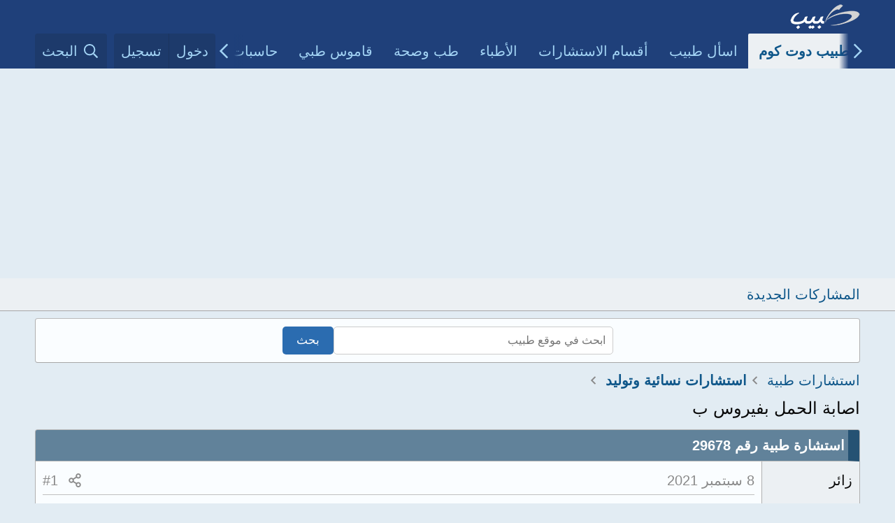

--- FILE ---
content_type: text/html; charset=utf-8
request_url: https://www.tbeeb.net/consult-doctor/%D8%A7%D8%B5%D8%A7%D8%A8%D8%A9-%D8%A7%D9%84%D8%AD%D9%85%D9%84-%D8%A8%D9%81%D9%8A%D8%B1%D9%88%D8%B3-%D8%A8.29678/
body_size: 15355
content:
<!DOCTYPE html>
<html id="XF" lang="ar-AR" dir="RTL"
	data-xf="2.3"
	data-app="public"
	
	
	data-template="thread_view_type_question"
	data-container-key="node-84"
	data-content-key="thread-29678"
	data-logged-in="false"
	data-cookie-prefix="xf_"
	data-csrf="1769061029,1ee9a3272a3cefe353956f399ee61b3d"
	class="has-no-js template-thread_view_type_question"
	>
<head>
	
	
	

	<meta charset="utf-8" />
	<title>اصابة الحمل بفيروس ب | عيادة طبيب دوت كوم - استشارات طبية مجانية</title>
	<link rel="manifest" href="/webmanifest.php">

	<meta http-equiv="X-UA-Compatible" content="IE=Edge" />
	<meta name="viewport" content="width=device-width, initial-scale=1, viewport-fit=cover">

	
		
			
				<meta name="theme-color" content="#1f407a" />
			
		
	

	<meta name="apple-mobile-web-app-title" content="عيادة طبيب دوت كوم">
	

	
		
		<meta name="description" content="زوجتي أصيبت بفيروس B اثناء الحمل ما هي الاحتياطات وهل يوجد تحصين للكبار وهل يأثر على الإنجاب فيما بعد وكيفيه التعامل معها" />
		<meta property="og:description" content="زوجتي أصيبت بفيروس B اثناء الحمل ما هي الاحتياطات وهل يوجد تحصين للكبار وهل يأثر على الإنجاب فيما بعد وكيفيه التعامل معها" />
		<meta property="twitter:description" content="زوجتي أصيبت بفيروس B اثناء الحمل ما هي الاحتياطات وهل يوجد تحصين للكبار وهل يأثر على الإنجاب فيما بعد وكيفيه التعامل معها" />
	
	
		<meta property="og:url" content="https://www.tbeeb.net/consult-doctor/%D8%A7%D8%B5%D8%A7%D8%A8%D8%A9-%D8%A7%D9%84%D8%AD%D9%85%D9%84-%D8%A8%D9%81%D9%8A%D8%B1%D9%88%D8%B3-%D8%A8.29678/" />
	
		<link rel="canonical" href="https://www.tbeeb.net/consult-doctor/%D8%A7%D8%B5%D8%A7%D8%A8%D8%A9-%D8%A7%D9%84%D8%AD%D9%85%D9%84-%D8%A8%D9%81%D9%8A%D8%B1%D9%88%D8%B3-%D8%A8.29678/" />
	

	
		
	
	
	<meta property="og:site_name" content="عيادة طبيب دوت كوم - استشارات طبية مجانية" />


	
	
		
	
	
	<meta property="og:type" content="website" />


	
	
		
	
	
	
		<meta property="og:title" content="اصابة الحمل بفيروس ب" />
		<meta property="twitter:title" content="اصابة الحمل بفيروس ب" />
	


	
	
	
	

	
	
	
		
	
	

	<link rel="stylesheet" href="/css.php?css=public%3Anormalize.css%2Cpublic%3Afa.css%2Cpublic%3Avariations.less%2Cpublic%3Acore.less%2Cpublic%3Aapp.less&amp;s=36&amp;l=2&amp;d=1755758478&amp;k=19966e1e473efb48f6f8fc83953e017e15bb22c5" />

	<link rel="stylesheet" href="/css.php?css=public%3Amessage.less%2Cpublic%3Ashare_controls.less%2Cpublic%3Aextra.less&amp;s=36&amp;l=2&amp;d=1755758478&amp;k=3ef2997abc329822875b27c11c9354f93251c763" />


	
		<script src="/js/xf/preamble.min.js?_v=d4776f1e"></script>
	

	
	<script src="/js/vendor/vendor-compiled.js?_v=d4776f1e" defer></script>
	<script src="/js/xf/core-compiled.js?_v=d4776f1e" defer></script>

	<script>
		XF.ready(() =>
		{
			XF.extendObject(true, XF.config, {
				// 
				userId: 0,
				enablePush: true,
				pushAppServerKey: 'BMPoIV83vDzbrQG1Dn2JhFsHWWkOL7QY32qr5HITMZgoQvUGSTJH4eF8ltczzj5kKE5qNYDIEbaWN3/WKBRYfLA=',
				url: {
					fullBase: 'https://www.tbeeb.net/',
					basePath: '/',
					css: '/css.php?css=__SENTINEL__&s=36&l=2&d=1755758478',
					js: '/js/__SENTINEL__?_v=d4776f1e',
					icon: '/data/local/icons/__VARIANT__.svg?v=1755758490#__NAME__',
					iconInline: '/styles/fa/__VARIANT__/__NAME__.svg?v=5.15.3',
					keepAlive: '/login/keep-alive'
				},
				cookie: {
					path: '/',
					domain: '',
					prefix: 'xf_',
					secure: true,
					consentMode: 'disabled',
					consented: ["optional","_third_party"]
				},
				cacheKey: 'f3ed7234243583f554e27d349fe769c5',
				csrf: '1769061029,1ee9a3272a3cefe353956f399ee61b3d',
				js: {},
				fullJs: false,
				css: {"public:message.less":true,"public:share_controls.less":true,"public:extra.less":true},
				time: {
					now: 1769061029,
					today: 1769029200,
					todayDow: 4,
					tomorrow: 1769115600,
					yesterday: 1768942800,
					week: 1768510800,
					month: 1767214800,
					year: 1767214800
				},
				style: {
					light: 'default',
					dark: '',
					defaultColorScheme: 'light'
				},
				borderSizeFeature: '3px',
				fontAwesomeWeight: 'r',
				enableRtnProtect: true,
				
				enableFormSubmitSticky: true,
				imageOptimization: '0',
				imageOptimizationQuality: 0.85,
				uploadMaxFilesize: 8388608,
				uploadMaxWidth: 0,
				uploadMaxHeight: 0,
				allowedVideoExtensions: ["m4v","mov","mp4","mp4v","mpeg","mpg","ogv","webm"],
				allowedAudioExtensions: ["mp3","opus","ogg","wav"],
				shortcodeToEmoji: true,
				visitorCounts: {
					conversations_unread: '0',
					alerts_unviewed: '0',
					total_unread: '0',
					title_count: true,
					icon_indicator: true
				},
				jsMt: {"xf\/action.js":"67b0357c","xf\/embed.js":"719cbf79","xf\/form.js":"719cbf79","xf\/structure.js":"67b0357c","xf\/tooltip.js":"719cbf79"},
				jsState: {},
				publicMetadataLogoUrl: '',
				publicPushBadgeUrl: 'https://www.tbeeb.net/styles/default/xenforo/bell.png'
			})

			XF.extendObject(XF.phrases, {
				// 
				date_x_at_time_y:     "{date} في {time}",
				day_x_at_time_y:      "{day} في {time}",
				yesterday_at_x:       "الأمس في {time}",
				x_minutes_ago:        "منذ {minutes} دقيقة",
				one_minute_ago:       "منذ 1 دقيقة",
				a_moment_ago:         "منذ لحظة",
				today_at_x:           "اليوم في {time}",
				in_a_moment:          "في لحظة",
				in_a_minute:          "في دقيقة",
				in_x_minutes:         "في {minutes} دقائق",
				later_today_at_x:     "في وقت لاحق اليوم في {time}",
				tomorrow_at_x:        "غدا في {time}",
				short_date_x_minutes: "{minutes}m",
				short_date_x_hours:   "{hours}h",
				short_date_x_days:    "{days}d",

				day0: "الأحد",
				day1: "الإثنين",
				day2: "الثلاثاء",
				day3: "الأربعاء",
				day4: "الخميس",
				day5: "الجمعة",
				day6: "السبت",

				dayShort0: "ح",
				dayShort1: "ن",
				dayShort2: "ث",
				dayShort3: "ر",
				dayShort4: "خ",
				dayShort5: "ج",
				dayShort6: "س",

				month0: "يناير",
				month1: "فبراير",
				month2: "مارس",
				month3: "أبريل",
				month4: "مايو",
				month5: "يونيو",
				month6: "يوليو",
				month7: "أغسطس",
				month8: "سبتمبر",
				month9: "أكتوبر",
				month10: "نوفمبر",
				month11: "ديسمبر",

				active_user_changed_reload_page: "قد تغير المستخدم النشط. أعد تحميل الصفحة للحصول على أحدث إصدار.",
				server_did_not_respond_in_time_try_again: "الخادم لم يستجب في الوقت المناسب. يرجى المحاولة مرة أخرى.",
				oops_we_ran_into_some_problems: "عذراً! واجهنا بعض المشاكل.",
				oops_we_ran_into_some_problems_more_details_console: "عذراً! واجهنا بعض المشاكل. الرجاء المحاولة مرة أخرى لاحقاً. قد تكون المزيد من تفاصيل الخطأ في وحدة تحكم المتصفح.",
				file_too_large_to_upload: "الملف كبير جدا بحيث لا يمكن تحميله.",
				uploaded_file_is_too_large_for_server_to_process: "الملف الذي تم تحميله كبير جدا بحيث يتعذر على الخادم معالجته.",
				files_being_uploaded_are_you_sure: "لا تزال الملفات قيد التحميل. هل تريد بالتأكيد إرسال هذا النموذج؟",
				attach: "إرفاق ملفات",
				rich_text_box: "مربع نص منسق",
				close: "إغلاق",
				link_copied_to_clipboard: "تم نسخ الرابط إلى الحافظة.",
				text_copied_to_clipboard: "تم نسخ النص إلى الحافظة.",
				loading: "جار التحميل…",
				you_have_exceeded_maximum_number_of_selectable_items: "You have exceeded the maximum number of selectable items.",

				processing: "معالجة",
				'processing...': "معالجة…",

				showing_x_of_y_items: "يتم عرض {count} من العناصر الـ {total}",
				showing_all_items: "عرض كافة العناصر",
				no_items_to_display: "لا توجد عناصر لعرضها",

				number_button_up: "Increase",
				number_button_down: "Decrease",

				push_enable_notification_title: "تم تمكين الإشعارات بنجاح على عيادة طبيب دوت كوم - استشارات طبية مجانية",
				push_enable_notification_body: "شكرا لك لتمكين الإشعارات!",

				pull_down_to_refresh: "Pull down to refresh",
				release_to_refresh: "Release to refresh",
				refreshing: "Refreshing…"
			})
		})
	</script>

	


	
<!-- Google tag (gtag.js) -->
<script async src="https://www.googletagmanager.com/gtag/js?id=G-Q5DT57L71Y"></script>
<script>
  window.dataLayer = window.dataLayer || [];
  function gtag(){dataLayer.push(arguments);}
  gtag('js', new Date());

  gtag('config', 'G-Q5DT57L71Y');
</script>

<script async src="https://pagead2.googlesyndication.com/pagead/js/adsbygoogle.js?client=ca-pub-4855415121592368"
     crossorigin="anonymous"></script>
	
</head>
<body data-template="thread_view_type_question">

<div class="p-pageWrapper" id="top">

	

	<header class="p-header" id="header">
		<div class="p-header-inner">
			<div class="p-header-content">
				<div class="p-header-logo p-header-logo--image">
					<a href="/">
						

	

	
		
		

		
	
		
		

		
	

	

	<picture data-variations="{&quot;default&quot;:{&quot;1&quot;:&quot;https:\/\/www.tbeeb.net\/styles\/default\/xenforo\/Logo-19.png&quot;,&quot;2&quot;:null},&quot;alternate&quot;:{&quot;1&quot;:&quot;https:\/\/www.tbeeb.net\/styles\/default\/xenforo\/Logo-19.png&quot;,&quot;2&quot;:null}}">
		
		
		

		

		<img src="https://www.tbeeb.net/styles/default/xenforo/Logo-19.png"  width="100" height="36" alt="عيادة طبيب دوت كوم - استشارات طبية مجانية"  />
	</picture>


					</a>
				</div>

				
			</div>
		</div>
	</header>

	
	

	
		<div class="p-navSticky p-navSticky--primary" data-xf-init="sticky-header">
			
		<nav class="p-nav">
			<div class="p-nav-inner">
				<button type="button" class="button button--plain p-nav-menuTrigger" data-xf-click="off-canvas" data-menu=".js-headerOffCanvasMenu" tabindex="0" aria-label="القائمة"><span class="button-text">
					<i aria-hidden="true"></i>
				</span></button>

				<div class="p-nav-smallLogo">
					<a href="/">
						

	

	
		
		

		
	
		
		

		
	

	

	<picture data-variations="{&quot;default&quot;:{&quot;1&quot;:&quot;https:\/\/www.tbeeb.net\/styles\/default\/xenforo\/Logo-19.png&quot;,&quot;2&quot;:null},&quot;alternate&quot;:{&quot;1&quot;:&quot;https:\/\/www.tbeeb.net\/styles\/default\/xenforo\/Logo-19.png&quot;,&quot;2&quot;:null}}">
		
		
		

		

		<img src="https://www.tbeeb.net/styles/default/xenforo/Logo-19.png"  width="100" height="36" alt="عيادة طبيب دوت كوم - استشارات طبية مجانية"  />
	</picture>


					</a>
				</div>

				<div class="p-nav-scroller hScroller" data-xf-init="h-scroller" data-auto-scroll=".p-navEl.is-selected">
					<div class="hScroller-scroll">
						<ul class="p-nav-list js-offCanvasNavSource">
							
								<li>
									
	<div class="p-navEl is-selected" data-has-children="true">
	

		
	
	<a href="/"
	class="p-navEl-link p-navEl-link--splitMenu "
	
	
	data-nav-id="forums">طبيب دوت كوم</a>


		<a data-xf-key="1"
			data-xf-click="menu"
			data-menu-pos-ref="< .p-navEl"
			class="p-navEl-splitTrigger"
			role="button"
			tabindex="0"
			aria-label="التبديل موسع"
			aria-expanded="false"
			aria-haspopup="true"></a>

		
	
		<div class="menu menu--structural" data-menu="menu" aria-hidden="true">
			<div class="menu-content">
				
					
	
	
	<a href="/whats-new/posts/"
	class="menu-linkRow u-indentDepth0 js-offCanvasCopy "
	
	
	data-nav-id="newPosts">المشاركات الجديدة</a>

	

				
			</div>
		</div>
	
	</div>

								</li>
							
								<li>
									
	<div class="p-navEl " >
	

		
	
	<a href="https://www.tbeeb.net/medical-consultation/%D8%A5%D8%B3%D8%A3%D9%84-%D8%B7%D8%A8%D9%8A%D8%A8.128/post-thread"
	class="p-navEl-link "
	
	data-xf-key="2"
	data-nav-id="condult">اسأل طبيب</a>


		

		
	
	</div>

								</li>
							
								<li>
									
	<div class="p-navEl " >
	

		
	
	<a href="https://www.tbeeb.net/free-medical-consultation/%D8%A7%D8%B3%D8%AA%D8%B4%D8%A7%D8%B1%D8%A7%D8%AA-%D8%B7%D8%A8%D9%8A%D8%A9.103/"
	class="p-navEl-link "
	
	data-xf-key="3"
	data-nav-id="consult">أقسام الاستشارات</a>


		

		
	
	</div>

								</li>
							
								<li>
									
	<div class="p-navEl " >
	

		
	
	<a href="https://www.tbeeb.net/members/?key=doctors"
	class="p-navEl-link "
	
	data-xf-key="4"
	data-nav-id="docs">الأطباء</a>


		

		
	
	</div>

								</li>
							
								<li>
									
	<div class="p-navEl " >
	

		
	
	<a href="https://www.tbeeb.net/health/"
	class="p-navEl-link "
	
	data-xf-key="5"
	data-nav-id="health">طب وصحة</a>


		

		
	
	</div>

								</li>
							
								<li>
									
	<div class="p-navEl " >
	

		
	
	<a href="https://www.tbeeb.net/medical-dictionary/"
	class="p-navEl-link "
	
	data-xf-key="6"
	data-nav-id="meddic">قاموس طبي</a>


		

		
	
	</div>

								</li>
							
								<li>
									
	<div class="p-navEl " >
	

		
	
	<a href="https://www.tbeeb.net/health/%D8%AD%D8%A7%D8%B3%D8%A8%D8%A7%D8%AA-%D8%B7%D8%A8%D9%8A%D8%A9-%D9%88%D8%A3%D8%AF%D9%88%D8%A7%D8%AA-%D8%B5%D8%AD%D9%8A%D8%A9/"
	class="p-navEl-link "
	
	data-xf-key="7"
	data-nav-id="tools">حاسبات طبية</a>


		

		
	
	</div>

								</li>
							
								<li>
									
	<div class="p-navEl " >
	

		
	
	<a href="https://www.tbeeb.net/medical-consultation/%D9%85%D9%82%D8%A7%D9%84%D8%A7%D8%AA-%D8%A7%D9%84%D8%B7%D8%A7%D9%82%D9%85-%D8%A7%D9%84%D8%B7%D8%A8%D9%8A.70/"
	class="p-navEl-link "
	
	data-xf-key="8"
	data-nav-id="doct">مقالات الأطباء</a>


		

		
	
	</div>

								</li>
							
						</ul>
					</div>
				</div>

				<div class="p-nav-opposite">
					<div class="p-navgroup p-account p-navgroup--guest">
						
							<a href="/login/" class="p-navgroup-link p-navgroup-link--textual p-navgroup-link--logIn"
								data-follow-redirects="on">
								<span class="p-navgroup-linkText">دخول</span>
							</a>
							
								<a href="/register/" class="p-navgroup-link p-navgroup-link--textual p-navgroup-link--register"
									data-follow-redirects="on">
									<span class="p-navgroup-linkText">تسجيل</span>
								</a>
							
						
					</div>

					<div class="p-navgroup p-discovery">
						<a href="https://www.tbeeb.net/whats-new/posts/"
							class="p-navgroup-link p-navgroup-link--iconic p-navgroup-link--whatsnew"
							aria-label="ما الجديد"
							title="ما الجديد">
							<i aria-hidden="true"></i>
							<span class="p-navgroup-linkText">ما الجديد</span>
						</a>

						
							<a href="/search/"
								class="p-navgroup-link p-navgroup-link--iconic p-navgroup-link--search"
								data-xf-click="menu"
								data-xf-key="/"
								aria-label="البحث"
								aria-expanded="false"
								aria-haspopup="true"
								title="البحث">
								<i aria-hidden="true"></i>
								<span class="p-navgroup-linkText">البحث</span>
							</a>
							<div class="menu menu--structural menu--wide" data-menu="menu" aria-hidden="true">
								<form action="/search/search" method="post"
									class="menu-content"
									data-xf-init="quick-search">

									<h3 class="menu-header">البحث</h3>
									
									<div class="menu-row">
										
											<div class="inputGroup inputGroup--joined">
												<input type="text" class="input" name="keywords" data-acurl="/search/auto-complete" placeholder="البحث…" aria-label="البحث" data-menu-autofocus="true" />
												
			<select name="constraints" class="js-quickSearch-constraint input" aria-label="البحث ضمن">
				<option value="">في كل مكان</option>
<option value="{&quot;search_type&quot;:&quot;post&quot;}">الأسئلة</option>
<option value="{&quot;search_type&quot;:&quot;post&quot;,&quot;c&quot;:{&quot;nodes&quot;:[84],&quot;child_nodes&quot;:1}}">هذا القسم</option>
<option value="{&quot;search_type&quot;:&quot;post&quot;,&quot;c&quot;:{&quot;thread&quot;:29678}}">هذا الموضوع</option>

			</select>
		
											</div>
										
									</div>

									
									<div class="menu-row">
										<label class="iconic"><input type="checkbox"  name="c[title_only]" value="1" /><i aria-hidden="true"></i><span class="iconic-label">بحث بالعناوين فقط</span></label>

									</div>
									
									<div class="menu-row">
										<div class="inputGroup">
											<span class="inputGroup-text" id="ctrl_search_menu_by_member">بواسطة:</span>
											<input type="text" class="input" name="c[users]" data-xf-init="auto-complete" placeholder="العضو" aria-labelledby="ctrl_search_menu_by_member" />
										</div>
									</div>
									<div class="menu-footer">
									<span class="menu-footer-controls">
										<button type="submit" class="button button--icon button--icon--search button--primary"><i class="fa--xf far fa-search "><svg xmlns="http://www.w3.org/2000/svg" role="img" aria-hidden="true" ><use href="/data/local/icons/regular.svg?v=1755758490#search"></use></svg></i><span class="button-text">بحث</span></button>
										<button type="submit" class="button " name="from_search_menu"><span class="button-text">بحث متقدم…</span></button>
									</span>
									</div>

									<input type="hidden" name="_xfToken" value="1769061029,1ee9a3272a3cefe353956f399ee61b3d" />
								</form>
							</div>
						
					</div>
				</div>
			</div>
		</nav>
	
		</div>
		
		
			<div class="p-sectionLinks">
				<div class="p-sectionLinks-inner hScroller" data-xf-init="h-scroller">
					<div class="hScroller-scroll">
						<ul class="p-sectionLinks-list">
							
								<li>
									
	<div class="p-navEl " >
	

		
	
	<a href="/whats-new/posts/"
	class="p-navEl-link "
	
	data-xf-key="alt+1"
	data-nav-id="newPosts">المشاركات الجديدة</a>


		

		
	
	</div>

								</li>
							
						</ul>
					</div>
				</div>
			</div>
			
	
		

	<div class="offCanvasMenu offCanvasMenu--nav js-headerOffCanvasMenu" data-menu="menu" aria-hidden="true" data-ocm-builder="navigation">
		<div class="offCanvasMenu-backdrop" data-menu-close="true"></div>
		<div class="offCanvasMenu-content">
			<div class="offCanvasMenu-header">
				القائمة
				<a class="offCanvasMenu-closer" data-menu-close="true" role="button" tabindex="0" aria-label="إغلاق"></a>
			</div>
			
				<div class="p-offCanvasRegisterLink">
					<div class="offCanvasMenu-linkHolder">
						<a href="/login/" class="offCanvasMenu-link" data-xf-click="overlay" data-menu-close="true">
							دخول
						</a>
					</div>
					<hr class="offCanvasMenu-separator" />
					
						<div class="offCanvasMenu-linkHolder">
							<a href="/register/" class="offCanvasMenu-link" data-xf-click="overlay" data-menu-close="true">
								تسجيل
							</a>
						</div>
						<hr class="offCanvasMenu-separator" />
					
				</div>
			
			<div class="js-offCanvasNavTarget"></div>
			<div class="offCanvasMenu-installBanner js-installPromptContainer" style="display: none;" data-xf-init="install-prompt">
				<div class="offCanvasMenu-installBanner-header">تحميل تطبيق طبيب</div>
				<button type="button" class="button js-installPromptButton"><span class="button-text">تثبيت</span></button>
				<template class="js-installTemplateIOS">
					<div class="js-installTemplateContent">
						<div class="overlay-title">How to install the app on iOS</div>
						<div class="block-body">
							<div class="block-row">
								<p>
									Follow along with the video below to see how to install our site as a web app on your home screen.
								</p>
								<p style="text-align: center">
									<video src="/styles/default/xenforo/add_to_home.mp4"
										width="280" height="480" autoplay loop muted playsinline></video>
								</p>
								<p>
									<small><strong>ملاحظة:</strong> This feature may not be available in some browsers.</small>
								</p>
							</div>
						</div>
					</div>
				</template>
			</div>
		</div>
	</div>
<!-- search widget -->

<div class="p-header-inner" style="width:100%;margin-top:10px">
<div class="block-container">
<div class="block-body block-row">
<div style="padding:5px">

  <form action="https://www.tbeeb.net/search_tbeeb.php" style="display:flex;justify-content:center;flex-wrap:wrap;gap:10px">
    <input title="بحث" type="text" name="q" placeholder="ابحث في موقع طبيب" 
style="flex: 1 1 200px; max-width: 400px;height:40px;padding:5px 10px;font-size:16px;border: 1px solid #ccc;border-radius:5px">
    <input type="submit" value="بحث" 
style="height:40px;padding: 0 20px;font-size:17px;border:none;background:#2b6cb0;color:white;border-radius:5px;cursor:pointer">
  </form>	

</div>
</div>
</div>

</div>

<!-- search widget -->	
	<div class="p-body">
		<div class="p-body-inner">
					
			
			<!--XF:EXTRA_OUTPUT-->

			

			

			
			
	
		<ul class="p-breadcrumbs "
			itemscope itemtype="https://schema.org/BreadcrumbList">
			
				

				
				

				

				
				
					
					
	<li itemprop="itemListElement" itemscope itemtype="https://schema.org/ListItem">
		<a href="/free-medical-consultation/%D8%A7%D8%B3%D8%AA%D8%B4%D8%A7%D8%B1%D8%A7%D8%AA-%D8%B7%D8%A8%D9%8A%D8%A9.103/" itemprop="item">
			<span itemprop="name">استشارات طبية</span>
		</a>
		<meta itemprop="position" content="1" />
	</li>

				
					
					
	<li itemprop="itemListElement" itemscope itemtype="https://schema.org/ListItem">
		<a href="/medical-consultation/%D8%A7%D8%B3%D8%AA%D8%B4%D8%A7%D8%B1%D8%A7%D8%AA-%D9%86%D8%B3%D8%A7%D8%A6%D9%8A%D8%A9-%D9%88%D8%AA%D9%88%D9%84%D9%8A%D8%AF.84/" itemprop="item">
			<span itemprop="name">استشارات نسائية وتوليد</span>
		</a>
		<meta itemprop="position" content="2" />
	</li>

				
			
		</ul>
	

			

			
	<noscript class="js-jsWarning"><div class="blockMessage blockMessage--important blockMessage--iconic u-noJsOnly">تم تعطيل الجافا سكربت. للحصول على تجربة أفضل، الرجاء تمكين الجافا سكربت في المتصفح الخاص بك قبل المتابعة.</div></noscript>

			
	<div class="blockMessage blockMessage--important blockMessage--iconic js-browserWarning" style="display: none">أنت تستخدم أحد المتصفحات القديمة. قد لا يتم عرض هذا الموقع أو المواقع الأخرى بشكل صحيح.<br />يجب عليك ترقية متصفحك أو استخدام <a href="https://www.google.com/chrome/browser/" target="_blank">أحد المتصفحات البديلة</a>.</div>


			
				<div class="p-body-header">
					
						
							<div class="p-title ">
								
									
										<h1 class="p-title-value">اصابة الحمل بفيروس ب</h1>
									
									
								
							</div>
						

						
					
				</div>
			

			<div class="p-body-main  ">
				
				<div class="p-body-contentCol"></div>
				

				

				<div class="p-body-content">
					
					<div class="p-body-pageContent">


	








	
	
	
		
	
	
	


	
	
	
		
	
	
	


	
	
		
	
	
	


	
	



	











	

	
		
	















	

	
	<div class="block block--messages "
		data-xf-init="lightbox"
		data-message-selector=".js-post"
		data-lb-id="thread-29678">
		
			
	


			<div class="block-outer"></div>

			
	<div class="block-outer js-threadStatusField"></div>

		

		<div class="block-container">
			<div class="block-body">
				
					

	
	

	

	
	<article class="message message--post js-post js-inlineModContainer  "
		data-author="محمد42"
		data-content="post-75571"
		id="js-post-75571"
		>


<div style="width: 100%; background-color:#61829a; color: #fff; padding: 5px 5px; box-sizing: border-box; text-align: right;font-family: Arial, sans-serif; font-size:20px;font-weight:bold; border-top-left-radius: 2px; border-top-right-radius: 2px; border-bottom: 1px solid #BABABA;border-right: 16px solid #255273;">
استشارة طبية رقم 29678
</div>

		
	
		

		<span class="u-anchorTarget" id="post-75571"></span>

		
			<div class="message-inner">
				
					<div class="message-cell message-cell--user">
<!-- hide username from non-doctor -->

زائر

<!-- hide username from non-doctor -->
					</div>
				

				
					<div class="message-cell message-cell--main">
					
						<div class="message-main js-quickEditTarget">

							
								

	

	<header class="message-attribution message-attribution--split">

		<ul class="message-attribution-main listInline ">
			
			
			<li class="u-concealed">
				<a href="/consult-doctor/%D8%A7%D8%B5%D8%A7%D8%A8%D8%A9-%D8%A7%D9%84%D8%AD%D9%85%D9%84-%D8%A8%D9%81%D9%8A%D8%B1%D9%88%D8%B3-%D8%A8.29678/post-75571" rel="nofollow" >
					<time  class="u-dt" dir="auto" datetime="2021-09-08T14:17:18+0300" data-timestamp="1631099838" data-date="8 سبتمبر 2021" data-time="14:17" data-short="Sep &#039;21" title="8 سبتمبر 2021 في 14:17">8 سبتمبر 2021</time>
				</a>
			</li>
			
		</ul>

		<ul class="message-attribution-opposite message-attribution-opposite--list ">
			
			<li>
				<a href="/consult-doctor/%D8%A7%D8%B5%D8%A7%D8%A8%D8%A9-%D8%A7%D9%84%D8%AD%D9%85%D9%84-%D8%A8%D9%81%D9%8A%D8%B1%D9%88%D8%B3-%D8%A8.29678/post-75571"
					class="message-attribution-gadget"
					data-xf-init="share-tooltip"
					data-href="/posts/75571/share"
					aria-label="شارك"
					rel="nofollow">
					<i class="fa--xf far fa-share-alt "><svg xmlns="http://www.w3.org/2000/svg" role="img" aria-hidden="true" ><use href="/data/local/icons/regular.svg?v=1755758490#share-alt"></use></svg></i>
				</a>
			</li>
			
			
			
				<li>
					<a href="/consult-doctor/%D8%A7%D8%B5%D8%A7%D8%A8%D8%A9-%D8%A7%D9%84%D8%AD%D9%85%D9%84-%D8%A8%D9%81%D9%8A%D8%B1%D9%88%D8%B3-%D8%A8.29678/post-75571" rel="nofollow">
						#1
					</a>
				</li>
			
		</ul>
	</header>

							

							<div class="message-content js-messageContent">
							

								
									
	
	
	

								

								
									
	

	<div class="message-userContent lbContainer js-lbContainer "
		data-lb-id="post-75571"
		data-lb-caption-desc="محمد42 &middot; 8 سبتمبر 2021 في 14:17">

		
			

	
		
	

		
		

		<article class="message-body js-selectToQuote">
			
				
			

			<div >
				
					<div class="bbWrapper">زوجتي أصيبت بفيروس B اثناء الحمل ما هي الاحتياطات وهل يوجد تحصين للكبار وهل يأثر على الإنجاب فيما بعد وكيفيه التعامل معها</div>
				
			</div>

			<div class="js-selectToQuoteEnd">&nbsp;</div>
			
				
			
		</article>


<div class="blocks-textJoiner"><span></span><em><div style="font-size:18px;color:#666666">بيانات الاستشارة</div></em><span></span></div>

			

	
		
			<div class="message-fields message-fields--after">
				
					

	
		
			

			
				<dl class="pairs pairs--columns pairs--fixedSmall pairs--customField" data-field="sex">
					<dt>الجنس</dt>
					<dd>ذكر</dd>
				</dl>
			
		
	
		
			

			
				<dl class="pairs pairs--columns pairs--fixedSmall pairs--customField" data-field="status">
					<dt>الحالة الاجتماعية</dt>
					<dd>متزوج</dd>
				</dl>
			
		
	
		
			

			
				<dl class="pairs pairs--columns pairs--fixedSmall pairs--customField" data-field="age">
					<dt>العمر</dt>
					<dd>30</dd>
				</dl>
			
		
	
		
			

			
				<dl class="pairs pairs--columns pairs--fixedSmall pairs--customField" data-field="length">
					<dt>الطول</dt>
					<dd>166</dd>
				</dl>
			
		
	
		
			

			
				<dl class="pairs pairs--columns pairs--fixedSmall pairs--customField" data-field="weight">
					<dt>الوزن</dt>
					<dd>64</dd>
				</dl>
			
		
	
		
	
		
	
		
			

			
				<dl class="pairs pairs--columns pairs--fixedSmall pairs--customField" data-field="chronic_diseases">
					<dt>أمراض مزمنة</dt>
					<dd>لا يوجد</dd>
				</dl>
			
		
	
		
			

			
				<dl class="pairs pairs--columns pairs--fixedSmall pairs--customField" data-field="drugs">
					<dt>أدوية مستخدمة</dt>
					<dd>لا يوجد</dd>
				</dl>
			
		
	
		
	

				
			</div>
		
	

		

		
	</div>

								

								
									
	

	

								

								
									
	

								

							
							</div>

							
								
	

	<footer class="message-footer">
		

		

		<div class="reactionsBar js-reactionsList ">
			
		</div>

		<div class="js-historyTarget message-historyTarget toggleTarget" data-href="trigger-href"></div>
	</footer>

							
						</div>

					
					</div>
				
			</div>
		
	</article>

	
	

				
			</div>
		</div>

		
	</div>



	





<div class="block block--messages" data-xf-init="" data-type="post" data-href="/inline-mod/" data-search-target="*">

	<span class="u-anchorTarget" id="posts"></span>

	

	<div class="block-outer"></div>

	

	

	<div class="block-container lbContainer"
		data-xf-init="lightbox"
		data-message-selector=".js-post"
		data-lb-id="thread-29678"
		data-lb-universal="0">

		<div class="block-body js-replyNewMessageContainer">
			
				

					

					
						

	
	

	

	
	<article class="message message--post  js-post js-inlineModContainer  "
		data-author="Dr Zahraa Abd El-Hamid"
		data-content="post-75624"
		id="js-post-75624"
		itemscope itemtype="https://schema.org/Answer" itemid="https://www.tbeeb.net/posts/75624/">


		

<div style="width: 100%; background-color: #088CB4; color: #FAFDFF; padding: 5px 5px; box-sizing: border-box; text-align: right;font-family: Arial, sans-serif; font-size:20px;font-weight:bold; border-top-left-radius: 2px; border-top-right-radius: 2px; border-bottom: 1px solid #BABABA;border-right: 16px solid #054E7F;">
إجابة الطاقم الطبي
</div>
	
		
			<meta itemprop="parentItem" itemscope itemid="https://www.tbeeb.net/consult-doctor/%D8%A7%D8%B5%D8%A7%D8%A8%D8%A9-%D8%A7%D9%84%D8%AD%D9%85%D9%84-%D8%A8%D9%81%D9%8A%D8%B1%D9%88%D8%B3-%D8%A8.29678/" />
		

		<span class="u-anchorTarget" id="post-75624"></span>

		
			<div class="message-inner">
				
					<div class="message-cell message-cell--user">
<!-- hide username from non-doctor -->



	<section class="message-user"
		itemprop="" itemscope itemtype="https://schema.org/Person" itemid="https://www.tbeeb.net/members/dr-zahraa-abd-el-hamid.14632/">

		
			<meta itemprop="url" content="https://www.tbeeb.net/members/dr-zahraa-abd-el-hamid.14632/" />
		

		<div class="message-avatar ">
			<div class="message-avatar-wrapper">
				<a href="/members/dr-zahraa-abd-el-hamid.14632/" class="avatar avatar--m" data-user-id="14632" data-xf-init="member-tooltip">
			<img src="/data/avatars/m/14/14632.jpg?1628445695" srcset="/data/avatars/l/14/14632.jpg?1628445695 2x" alt="Dr Zahraa Abd El-Hamid" class="avatar-u14632-m" width="96" height="96" loading="lazy" itemprop="image" /> 
		</a>
				
			</div>
		</div>
		<div class="message-userDetails">
			<h4 class="message-name"><a href="/members/dr-zahraa-abd-el-hamid.14632/" class="username " dir="auto" data-user-id="14632" data-xf-init="member-tooltip"><span itemprop="name">Dr Zahraa Abd El-Hamid</span></a></h4>
			<h5 class="userTitle message-userTitle" dir="auto" itemprop="jobTitle">أخصائي طب الأسرة</h5>
			
		</div>
		
			
			
		
		<span class="message-userArrow"></span>
	</section>


<!-- hide username from non-doctor -->
					</div>
				

				
		
					<div class="message-cell message-cell--main">
					
						<div class="message-main js-quickEditTarget">

							
								

	

	<header class="message-attribution message-attribution--split">

		<ul class="message-attribution-main listInline ">
			
			
			<li class="u-concealed">
				<a href="/consult-doctor/%D8%A7%D8%B5%D8%A7%D8%A8%D8%A9-%D8%A7%D9%84%D8%AD%D9%85%D9%84-%D8%A8%D9%81%D9%8A%D8%B1%D9%88%D8%B3-%D8%A8.29678/post-75624" rel="nofollow" itemprop="url">
					<time  class="u-dt" dir="auto" datetime="2021-09-08T22:59:31+0300" data-timestamp="1631131171" data-date="8 سبتمبر 2021" data-time="22:59" data-short="Sep &#039;21" title="8 سبتمبر 2021 في 22:59" itemprop="datePublished">8 سبتمبر 2021</time>
				</a>
			</li>
			
		</ul>

		<ul class="message-attribution-opposite message-attribution-opposite--list ">
			
			<li>
				<a href="/consult-doctor/%D8%A7%D8%B5%D8%A7%D8%A8%D8%A9-%D8%A7%D9%84%D8%AD%D9%85%D9%84-%D8%A8%D9%81%D9%8A%D8%B1%D9%88%D8%B3-%D8%A8.29678/post-75624"
					class="message-attribution-gadget"
					data-xf-init="share-tooltip"
					data-href="/posts/75624/share"
					aria-label="شارك"
					rel="nofollow">
					<i class="fa--xf far fa-share-alt "><svg xmlns="http://www.w3.org/2000/svg" role="img" aria-hidden="true" ><use href="/data/local/icons/regular.svg?v=1755758490#share-alt"></use></svg></i>
				</a>
			</li>
			
			
			
				<li>
					<a href="/consult-doctor/%D8%A7%D8%B5%D8%A7%D8%A8%D8%A9-%D8%A7%D9%84%D8%AD%D9%85%D9%84-%D8%A8%D9%81%D9%8A%D8%B1%D9%88%D8%B3-%D8%A8.29678/post-75624" rel="nofollow">
						#2
					</a>
				</li>
			
		</ul>
	</header>

							

							<div class="message-content js-messageContent">
							

								
									
	
	
	

								

								
									
	

	<div class="message-userContent lbContainer js-lbContainer "
		data-lb-id="post-75624"
		data-lb-caption-desc="Dr Zahraa Abd El-Hamid &middot; 8 سبتمبر 2021 في 22:59">

		

		<article class="message-body js-selectToQuote">
			
				
			

			<div itemprop="text">
				
					<div class="bbWrapper">يوجد تطعيم للفيروس الكبدي ب عبارة عن ٣ جرعات لذلك احرص على اخذ جرعات التطعيم كاملة ويمكنك استعمال واقي ذكري أثناء العلاقة الزوجية وذلك حتي لا يحدث عدوي من الزوجة قبل إتمام جرعات التطعيم الخاصة بك</div>
				
			</div>

			<div class="js-selectToQuoteEnd">&nbsp;</div>
			
				
			
		</article>



		
	</div>

								

								
									
	

	

								

								
									
	

								

							
							</div>

							
								
	

	<footer class="message-footer">
		
			<div class="message-microdata" itemprop="interactionStatistic" itemtype="https://schema.org/InteractionCounter" itemscope>
				<meta itemprop="userInteractionCount" content="0" />
				<meta itemprop="interactionType" content="https://schema.org/LikeAction" />
			</div>
		

		

		<div class="reactionsBar js-reactionsList ">
			
		</div>

		<div class="js-historyTarget message-historyTarget toggleTarget" data-href="trigger-href"></div>
	</footer>

							
						</div>

					
					</div>
				

		
	
			</div>
		
	</article>

	
	

					

					

				
			
		</div>
	</div>

	
		<div class="block-outer block-outer--after">
			
				

				
				
					<div class="block-outer-opposite">
						

						
					</div>
				
			
		</div>
	

	
	

</div>



	

		
		<div style="display:flex;flex-direction: column;align-items:center;justify-content:center;
		      background: #088DB5;padding:10px 20px;text-align:center;color: #fff;border-radius:15px;margin-bottom:15px">
		    <div style="margin-bottom:10px;text-shadow: 0 0 10px rgba(0, 0, 0, 0.2);">
		      هل لديك استشارة طبية؟
		    </div>
			<a href="https://www.tbeeb.net/medical-consultation/%D8%A5%D8%B3%D8%A3%D9%84-%D8%B7%D8%A8%D9%8A%D8%A8.128/post-thread" class="button " rel="nofollow" style="background: #054E7F;color:#fff;border: none;padding:10px 20px;font-weight:bold;cursor:pointer;border-radius:15px"><span class="button-text">
		      اسأل طبيب مجاناً
		   </span></a>
		  </div>

	






	<div class="block"  data-widget-id="107" data-widget-key="similarthr1" data-widget-definition="xfes_similar_threads">
		<div class="block-container">
			
				<div class="block-header">
				<h3 class="block-minorHeader">استشارات طبية ذات صلة</h3>
				</div>
				<ul class="block-body">
					
						<li class="block-row">
							
	<div class="contentRow">

		<div class="contentRow-main contentRow-main--close">
			<a href="/consult-doctor/%D9%84%D9%85-%D9%8A%D8%AD%D8%AF%D8%AB-%D8%AD%D9%85%D9%84-%D9%88%D9%85%D8%AA%D8%B2%D9%88%D8%AC-%D9%85%D9%86%D8%B0-11-%D8%B4%D9%87%D8%B1.30450/">لم يحدث حمل ومتزوج منذ 11 شهر</a>
			<hr size="1">
		</div>
	</div>

						</li>
					
						<li class="block-row">
							
	<div class="contentRow">

		<div class="contentRow-main contentRow-main--close">
			<a href="/consult-doctor/%D8%AD%D8%B5%D9%84-%D8%A7%D8%AC%D9%87%D8%A7%D8%B6-%D9%88%D8%A7%D8%B3%D8%AA%D9%85%D8%B1-%D8%A7%D9%84%D9%86%D8%B2%D9%8A%D9%81-%D8%A7%D8%B3%D8%A8%D9%88%D8%B9%D9%8A%D9%86-%D9%85%D8%AA%D9%82%D8%B7%D8%B9-%D9%88%D8%A8%D8%B9%D8%AF%D9%87%D8%A7-%D8%A8-%D9%A1%D9%A0-%D8%A7%D9%8A%D8%A7%D9%85-%D8%AD%D8%B5%D9%84-%D8%B9%D9%84%D8%A7%D9%82%D9%87-%D8%A8%D8%AF%D9%88%D9%86-%D8%A7%D8%AD%D8%AA%D9%8A%D8%A7%D8%B7%D8%A7%D8%AA-%D9%87%D9%84-%D9%85%D9%85%D9%83%D9%86-%D9%8A%D8%AD%D8%B5%D9%84-%D8%AD%D9%85%D9%84-%D9%82%D8%A8%D9%84-%D8%A7%D9%88%D9%84-%D8%AF%D9%88%D8%B1%D8%A9-%D8%A8%D8%B9%D8%AF-%D8%A7%D9%84%D8%A7%D8%AC%D9%87%D8%A7%D8%B6.38500/">حصل اجهاض واستمر النزيف اسبوعين متقطع وبعدها ب ١٠ ايام حصل علاقه بدون احتياطات هل ممكن يحصل حمل قبل اول دورة بعد الاجهاض</a>
			<hr size="1">
		</div>
	</div>

						</li>
					
						<li class="block-row">
							
	<div class="contentRow">

		<div class="contentRow-main contentRow-main--close">
			<a href="/consult-doctor/%D8%A7%D9%84%D8%AD%D9%85%D9%84-%D9%81%D9%8A-%D8%AD%D8%A7%D9%84%D8%A9-%D8%A7%D8%B5%D8%A7%D8%A8%D8%A9-%D8%A7%D9%84%D8%B2%D9%88%D8%AC%D8%A9-%D8%A8%D9%81%D9%8A%D8%B1%D9%88%D8%B3-%D9%83%D9%88%D8%B1%D9%88%D9%86%D8%A7.21283/">الحمل في حالة اصابة الزوجة بفيروس كورونا</a>
			<hr size="1">
		</div>
	</div>

						</li>
					
						<li class="block-row">
							
	<div class="contentRow">

		<div class="contentRow-main contentRow-main--close">
			<a href="/consult-doctor/%D8%AD%D8%B5%D9%84-%D8%AC%D9%85%D8%A7%D8%B9-%D8%BA%D9%8A%D8%B1-%D9%85%D8%AD%D9%85%D9%8A-%D8%A8%D9%8A%D9%86%D9%8A-%D9%88%D8%A8%D9%8A%D9%86-%D8%B2%D9%88%D8%AC%D8%AA%D9%8A-%D9%88%D9%82%D8%B0%D9%82%D8%AA-%D8%AE%D8%A7%D8%B1%D8%AC%D9%8A%D8%A7-%D8%B9%D9%86%D8%AF-%D9%85%D9%86%D8%B7%D9%82%D8%A9-%D8%A7%D9%84%D8%B9%D8%A7%D9%86%D8%A9-%D9%88%D8%A8%D8%B9%D8%AF-%D9%A4-%D8%B3%D8%A7%D8%B9%D8%A7%D8%AA-%D8%AA%D9%86%D8%A7%D9%88%D9%84%D8%AA-%D8%B2%D9%88%D8%AC%D8%AA%D9%8A-%D8%AD%D8%A8%D8%A9-%D9%83%D9%88%D9%86%D8%AA%D8%B1%D8%A7%D8%A8%D9%84%D8%A7%D9%86-%D9%88%D8%A8%D8%B9%D8%AF-%D9%87%D8%B0%D9%87-%D8%A7%D9%84%D8%AD%D8%A8%D8%A9-%D8%A8-%D9%A1%D9%A2-%D8%B3%D8%A7%D8%B9%D8%A9-%D8%AA%D9%86%D8%A7%D9%88%D9%84%D8%AA-%D8%AD%D8%A8%D8%A9-%D8%A7%D8%AE%D8%B1%D9%89.54547/">حصل جماع غير محمي بيني وبين زوجتي وقذقت خارجيا عند منطقة العانة وبعد ٤ ساعات تناولت زوجتي حبة كونترابلان وبعد هذه الحبة ب ١٢ ساعة تناولت حبة اخرى...</a>
			<hr size="1">
		</div>
	</div>

						</li>
					
						<li class="block-row">
							
	<div class="contentRow">

		<div class="contentRow-main contentRow-main--close">
			<a href="/consult-doctor/%D9%85%D8%A7-%D9%87%D9%8A-%D8%AD%D8%A8%D9%88%D8%A8-%D9%85%D9%86%D8%B9-%D8%A7%D9%84%D8%AD%D9%85%D9%84-%D8%A7%D9%84%D9%85%D9%86%D8%A7%D8%B3%D8%A8%D8%A9-%D8%A8%D8%B9%D8%AF-%D8%A7%D9%84%D9%81%D8%B7%D8%A7%D9%85.18379/">ما هي حبوب منع الحمل المناسبة بعد الفطام</a>
			<hr size="1">
		</div>
	</div>

						</li>
					
				</ul>
			
		</div>
	</div>





<div class="blockMessage blockMessage--none">
	

	

	
		

		<div class="shareButtons shareButtons--iconic" data-xf-init="share-buttons" data-page-url="" data-page-title="" data-page-desc="" data-page-image="">
			<span class="u-anchorTarget" id="_xfUid-1-1769061029"></span>

			
				<span class="shareButtons-label">شارك:</span>
			

			<div class="shareButtons-buttons">
				
					

					

					

					

					

					

					

					

					

					
						<a class="shareButtons-button shareButtons-button--share is-hidden" href="#_xfUid-1-1769061029"
							data-xf-init="web-share"
							data-title="" data-text="" data-url=""
							data-hide=".shareButtons-button:not(.shareButtons-button--share)">

							<i class="fa--xf far fa-share-alt "><svg xmlns="http://www.w3.org/2000/svg" role="img" aria-hidden="true" ><use href="/data/local/icons/regular.svg?v=1755758490#share-alt"></use></svg></i>
							<span>شارك</span>
						</a>
					

					
						<a class="shareButtons-button shareButtons-button--link is-hidden" href="#_xfUid-1-1769061029" data-clipboard="{url}">
							<i class="fa--xf far fa-link "><svg xmlns="http://www.w3.org/2000/svg" role="img" aria-hidden="true" ><use href="/data/local/icons/regular.svg?v=1755758490#link"></use></svg></i>
							<span>الرابط</span>
						</a>
					
				
			</div>
		</div>
	

</div>







</div>
					
				</div>

				
			</div>

			
			
	
		<ul class="p-breadcrumbs p-breadcrumbs--bottom"
			itemscope itemtype="https://schema.org/BreadcrumbList">
			
				

				
				

				

				
				
					
					
	<li itemprop="itemListElement" itemscope itemtype="https://schema.org/ListItem">
		<a href="/free-medical-consultation/%D8%A7%D8%B3%D8%AA%D8%B4%D8%A7%D8%B1%D8%A7%D8%AA-%D8%B7%D8%A8%D9%8A%D8%A9.103/" itemprop="item">
			<span itemprop="name">استشارات طبية</span>
		</a>
		<meta itemprop="position" content="1" />
	</li>

				
					
					
	<li itemprop="itemListElement" itemscope itemtype="https://schema.org/ListItem">
		<a href="/medical-consultation/%D8%A7%D8%B3%D8%AA%D8%B4%D8%A7%D8%B1%D8%A7%D8%AA-%D9%86%D8%B3%D8%A7%D8%A6%D9%8A%D8%A9-%D9%88%D8%AA%D9%88%D9%84%D9%8A%D8%AF.84/" itemprop="item">
			<span itemprop="name">استشارات نسائية وتوليد</span>
		</a>
		<meta itemprop="position" content="2" />
	</li>

				
			
		</ul>
	

			
		</div>
	</div>

	<footer class="p-footer" id="footer">
		<div class="p-footer-inner">

			<div class="p-footer-row">
				
				<div class="p-footer-row-opposite">
					<ul class="p-footer-linkList">
						
							
								<li><a href="https://www.tbeeb.net/medical-consultation/%D8%A5%D8%AF%D8%A7%D8%B1%D8%A9-%D9%85%D9%88%D9%82%D8%B9-%D8%B7%D8%A8%D9%8A%D8%A8.72/post-thread" data-xf-click="">إتصل بنا</a></li>
							
						

						
							<li><a href="/help/terms/">الشروط والقوانين</a></li>
						

						
							<li><a href="/help/privacy-policy/">سياسة الخصوصية</a></li>
						

						
							<li><a href="/help/">مساعدة</a></li>
						

						

						<li><a href="/medical-consultation/-/index.rss" target="_blank" class="p-footer-rssLink" title="RSS"><span aria-hidden="true"><i class="fa--xf far fa-rss "><svg xmlns="http://www.w3.org/2000/svg" role="img" aria-hidden="true" ><use href="/data/local/icons/regular.svg?v=1755758490#rss"></use></svg></i><span class="u-srOnly">RSS</span></span></a></li>
					</ul>
				</div>
			</div>

			
				<div class="p-footer-copyright">
					
						<a href="https://xenforo.com" class="u-concealed" dir="ltr" target="_blank" rel="sponsored noopener">Community platform by XenForo<sup>&reg;</sup> <span class="copyright">&copy; 2010-2025 XenForo Ltd.</span></a>
						
					
				</div>
			

			
			<hr />
			تحذير: جميع الاستشارات الطبية المجانية والمعلومات الصحية الواردة في موقع طبيب هي لأغراض التوعية الصحية ولا تغني عن استشارة الطبيب. لا تستخدم أي علاج وارد في موقع طبيب دون استشارة الطبيب، كما لا يجب أن تعتبر الاستشارات الطبية عن بعد كبديل للتشخيص أو المعالجة من الطبيب المؤهل لتقديم الرعاية الصحية. من فضلك، تأكد من الحصول على تشخيص دقيق عن طريق استشارة طبيبك الخاص وذلك فيما يتعلق بأية مشكلات صحية أو أعراض مقلقة تشعر بها

		</div>
	</footer>
</div> <!-- closing p-pageWrapper -->

<div class="u-bottomFixer js-bottomFixTarget">
	
	
</div>

<div class="u-navButtons js-navButtons">
	<a href="javascript:" class="button button--scroll"><span class="button-text"><i class="fa--xf far fa-arrow-right "><svg xmlns="http://www.w3.org/2000/svg" role="img" aria-hidden="true" ><use href="/data/local/icons/regular.svg?v=1755758490#arrow-right"></use></svg></i><span class="u-srOnly">عودة</span></span></a>
</div>


	<div class="u-scrollButtons js-scrollButtons" data-trigger-type="up">
		<a href="#top" class="button button--scroll" data-xf-click="scroll-to"><span class="button-text"><i class="fa--xf far fa-arrow-up "><svg xmlns="http://www.w3.org/2000/svg" role="img" aria-hidden="true" ><use href="/data/local/icons/regular.svg?v=1755758490#arrow-up"></use></svg></i><span class="u-srOnly">أعلى</span></span></a>
		
	</div>



	<form style="display:none" hidden="hidden">
		<input type="text" name="_xfClientLoadTime" value="" id="_xfClientLoadTime" title="_xfClientLoadTime" tabindex="-1" />
	</form>

	





	
	
		
		
			<script type="application/ld+json">
				{
    "@context": "https://schema.org",
    "@type": "QAPage",
    "url": "https://www.tbeeb.net/consult-doctor/%D8%A7%D8%B5%D8%A7%D8%A8%D8%A9-%D8%A7%D9%84%D8%AD%D9%85%D9%84-%D8%A8%D9%81%D9%8A%D8%B1%D9%88%D8%B3-%D8%A8.29678/",
    "mainEntity": {
        "@type": "Question",
        "@id": "https://www.tbeeb.net/consult-doctor/%D8%A7%D8%B5%D8%A7%D8%A8%D8%A9-%D8%A7%D9%84%D8%AD%D9%85%D9%84-%D8%A8%D9%81%D9%8A%D8%B1%D9%88%D8%B3-%D8%A8.29678/",
        "name": "\u0627\u0635\u0627\u0628\u0629 \u0627\u0644\u062d\u0645\u0644 \u0628\u0641\u064a\u0631\u0648\u0633 \u0628",
        "datePublished": "2021-09-08T11:17:18+00:00",
        "url": "https://www.tbeeb.net/consult-doctor/%D8%A7%D8%B5%D8%A7%D8%A8%D8%A9-%D8%A7%D9%84%D8%AD%D9%85%D9%84-%D8%A8%D9%81%D9%8A%D8%B1%D9%88%D8%B3-%D8%A8.29678/",
        "text": "\u0632\u0648\u062c\u062a\u064a \u0623\u0635\u064a\u0628\u062a \u0628\u0641\u064a\u0631\u0648\u0633 B \u0627\u062b\u0646\u0627\u0621 \u0627\u0644\u062d\u0645\u0644 \u0645\u0627 \u0647\u064a \u0627\u0644\u0627\u062d\u062a\u064a\u0627\u0637\u0627\u062a \u0648\u0647\u0644 \u064a\u0648\u062c\u062f \u062a\u062d\u0635\u064a\u0646 \u0644\u0644\u0643\u0628\u0627\u0631 \u0648\u0647\u0644 \u064a\u0623\u062b\u0631 \u0639\u0644\u0649 \u0627\u0644\u0625\u0646\u062c\u0627\u0628 \u0641\u064a\u0645\u0627 \u0628\u0639\u062f \u0648\u0643\u064a\u0641\u064a\u0647 \u0627\u0644\u062a\u0639\u0627\u0645\u0644 \u0645\u0639\u0647\u0627",
        "answerCount": 1,
        "upvoteCount": 0,
        "author": {
            "@type": "Person",
            "name": "\u0645\u062d\u0645\u062f42"
        },
        "suggestedAnswer": [
            {
                "@type": "Answer",
                "datePublished": "2021-09-08T19:59:31+00:00",
                "url": "https://www.tbeeb.net/posts/75624/",
                "text": "\u064a\u0648\u062c\u062f \u062a\u0637\u0639\u064a\u0645 \u0644\u0644\u0641\u064a\u0631\u0648\u0633 \u0627\u0644\u0643\u0628\u062f\u064a \u0628 \u0639\u0628\u0627\u0631\u0629 \u0639\u0646 \u0663 \u062c\u0631\u0639\u0627\u062a \u0644\u0630\u0644\u0643 \u0627\u062d\u0631\u0635 \u0639\u0644\u0649 \u0627\u062e\u0630 \u062c\u0631\u0639\u0627\u062a \u0627\u0644\u062a\u0637\u0639\u064a\u0645 \u0643\u0627\u0645\u0644\u0629 \u0648\u064a\u0645\u0643\u0646\u0643 \u0627\u0633\u062a\u0639\u0645\u0627\u0644 \u0648\u0627\u0642\u064a \u0630\u0643\u0631\u064a \u0623\u062b\u0646\u0627\u0621 \u0627\u0644\u0639\u0644\u0627\u0642\u0629 \u0627\u0644\u0632\u0648\u062c\u064a\u0629 \u0648\u0630\u0644\u0643 \u062d\u062a\u064a \u0644\u0627 \u064a\u062d\u062f\u062b \u0639\u062f\u0648\u064a \u0645\u0646 \u0627\u0644\u0632\u0648\u062c\u0629 \u0642\u0628\u0644 \u0625\u062a\u0645\u0627\u0645 \u062c\u0631\u0639\u0627\u062a \u0627\u0644\u062a\u0637\u0639\u064a\u0645 \u0627\u0644\u062e\u0627\u0635\u0629 \u0628\u0643",
                "upvoteCount": 0,
                "author": {
                    "@type": "Person",
                    "@id": "https://www.tbeeb.net/members/dr-zahraa-abd-el-hamid.14632/",
                    "name": "Dr Zahraa Abd El-Hamid",
                    "url": "https://www.tbeeb.net/members/dr-zahraa-abd-el-hamid.14632/"
                }
            }
        ]
    },
    "publisher": {
        "@type": "Organization",
        "name": "\u0639\u064a\u0627\u062f\u0629 \u0637\u0628\u064a\u0628 \u062f\u0648\u062a \u0643\u0648\u0645 - \u0627\u0633\u062a\u0634\u0627\u0631\u0627\u062a \u0637\u0628\u064a\u0629 \u0645\u062c\u0627\u0646\u064a\u0629",
        "alternateName": "\u0639\u064a\u0627\u062f\u0629 \u0637\u0628\u064a\u0628 \u062f\u0648\u062a \u0643\u0648\u0645",
        "description": "\u0639\u064a\u0627\u062f\u0629 \u0637\u0628\u064a\u0628 \u062f\u0648\u062a \u0643\u0648\u0645 \u0647\u064a \u0645\u0646\u0635\u062a\u0643 \u0627\u0644\u0645\u0648\u062b\u0648\u0642\u0629 \u0644\u0644\u0627\u0633\u062a\u0634\u0627\u0631\u0627\u062a \u0627\u0644\u0637\u0628\u064a\u0629 \u0627\u0644\u0645\u0628\u0627\u0634\u0631\u0629 \u0639\u0628\u0631 \u0627\u0644\u0625\u0646\u062a\u0631\u0646\u062a. \u0646\u0642\u062f\u0645 \u0627\u0633\u062a\u0634\u0627\u0631\u0627\u062a \u0637\u0628\u064a\u0629 \u0645\u062c\u0627\u0646\u064a\u0629 \u0648\u0633\u0631\u064a\u0639\u0629 \u0645\u0646 \u0646\u062e\u0628\u0629 \u0627\u0644\u0623\u0637\u0628\u0627\u0621 \u0641\u064a \u0645\u062e\u062a\u0644\u0641 \u0627\u0644\u062a\u062e\u0635\u0635\u0627\u062a\u060c \u0625\u0644\u0649 \u062c\u0627\u0646\u0628 \u0645\u062d\u062a\u0648\u0649 \u0637\u0628\u064a \u0645\u0648\u062b\u0648\u0642 \u064a\u0633\u0627\u0639\u062f\u0643 \u0639\u0644\u0649 \u0641\u0647\u0645 \u062d\u0627\u0644\u062a\u0643 \u0627\u0644\u0635\u062d\u064a\u0629 \u0628\u0634\u0643\u0644 \u0623\u0641\u0636\u0644. \u0647\u062f\u0641\u0646\u0627 \u0623\u0646 \u0646\u0643\u0648\u0646 \u0639\u064a\u0627\u062f\u062a\u0643 \u0627\u0644\u0631\u0642\u0645\u064a\u0629 \u0627\u0644\u0623\u0648\u0644\u0649 \u0627\u0644\u062a\u064a \u062a\u0644\u062c\u0623 \u0625\u0644\u064a\u0647\u0627 \u0623\u064a\u0646\u0645\u0627 \u0643\u0646\u062a",
        "url": "https://www.tbeeb.net"
    }
}
			</script>
		
	


</body>
</html>











--- FILE ---
content_type: text/html; charset=utf-8
request_url: https://www.google.com/recaptcha/api2/aframe
body_size: 268
content:
<!DOCTYPE HTML><html><head><meta http-equiv="content-type" content="text/html; charset=UTF-8"></head><body><script nonce="Zl7ZAuym6B83cGGz_mf6eQ">/** Anti-fraud and anti-abuse applications only. See google.com/recaptcha */ try{var clients={'sodar':'https://pagead2.googlesyndication.com/pagead/sodar?'};window.addEventListener("message",function(a){try{if(a.source===window.parent){var b=JSON.parse(a.data);var c=clients[b['id']];if(c){var d=document.createElement('img');d.src=c+b['params']+'&rc='+(localStorage.getItem("rc::a")?sessionStorage.getItem("rc::b"):"");window.document.body.appendChild(d);sessionStorage.setItem("rc::e",parseInt(sessionStorage.getItem("rc::e")||0)+1);localStorage.setItem("rc::h",'1769061032351');}}}catch(b){}});window.parent.postMessage("_grecaptcha_ready", "*");}catch(b){}</script></body></html>